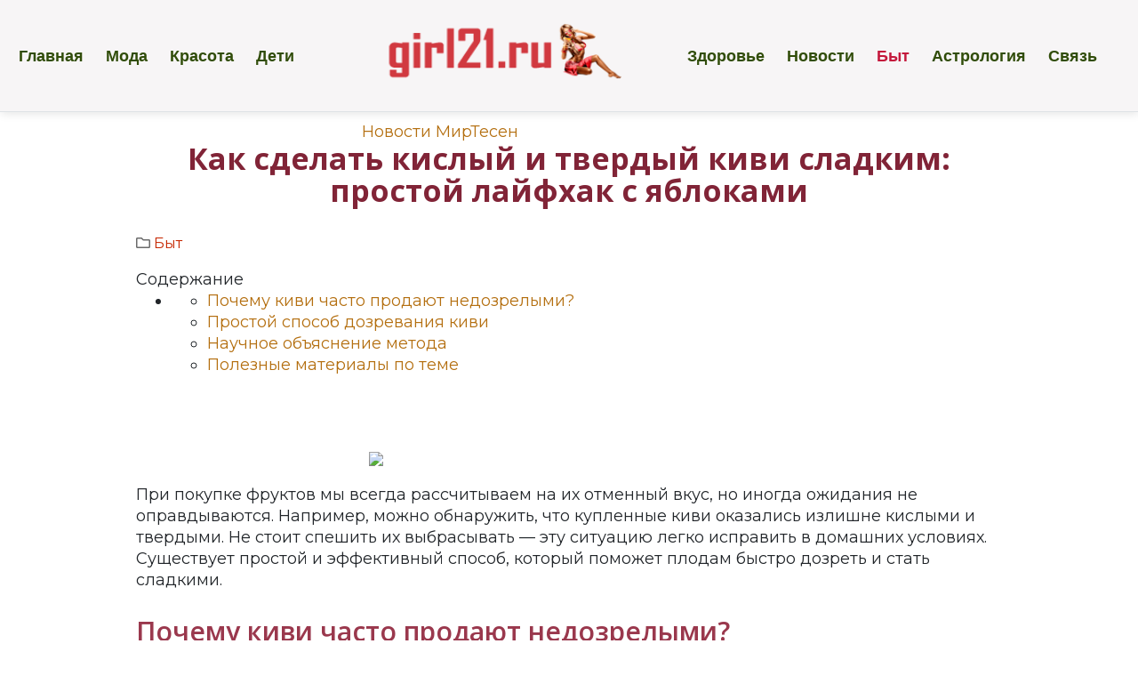

--- FILE ---
content_type: text/html; charset=utf-8
request_url: https://girl21.ru/byt/4986-esli-kivi-tverdyy-i-kislyy-chto-delat-prostoy-sposob-resheniya-problemy.html
body_size: 8885
content:
<!DOCTYPE html>
<html lang="ru-ru" dir="ltr">

<head>
   <meta http-equiv="X-UA-Compatible" content="IE=edge" /><meta name="viewport" content="width=device-width, initial-scale=1" /><meta name="HandheldFriendly" content="true" /><meta name="apple-mobile-web-app-capable" content="YES" /> <!-- document meta -->
   <meta charset="utf-8" />
	<base href="https://girl21.ru/byt/4986-esli-kivi-tverdyy-i-kislyy-chto-delat-prostoy-sposob-resheniya-problemy.html" />
	<meta name="keywords" content="твердый, Простой, способ, решения, oldrewrite_processed" />
	<meta name="robots" content="index, follow" />
	<meta name="description" content=" При покупке фруктов мы всегда рассчитываем на их отменный вкус,  но иногда ожидания не оправдываются.  Например,  можно обнаружить,  что купленные киви оказались излишне кислыми и твердыми.  Не стоит спешить их" />
	<meta name="generator" content="Joomla! - Open Source Content Management" />
	<title>Как сделать кислый и твердый киви сладким: простой лайфхак с яблоками</title>
	<link href="/plugins/content/autotoc/autotoc.css" rel="stylesheet" />
	<link href="/modules/mod_raxo_related_articles/tmpl/raxo-default/raxo-default.css" rel="stylesheet" />
	<script src="/media/jui/js/jquery.min.js?caa89b3f06838de4936ba903aec1056f"></script>
	<script src="/media/jui/js/jquery-noconflict.js?caa89b3f06838de4936ba903aec1056f"></script>
	<script src="/media/jui/js/jquery-migrate.min.js?caa89b3f06838de4936ba903aec1056f"></script>
	<script src="/media/system/js/caption.js?caa89b3f06838de4936ba903aec1056f"></script>
	<script src="/media/plg_n3tcopylink/js/copylink.js"></script>
	<script>
jQuery(window).on('load',  function() {
				new JCaption('img.caption');
			});
        CopyLink.addEvent(window, 'load', function () {
        	new CopyLink({
        		container : document.body,
        		handler : function () {
        			return 'Источник статьи и обсуждение на '+location.href+'';
        		},
            minimalSelection: 20
        	});
        });
      
	</script>
 <!-- joomla head -->
   <link href="https://girl21.ru/images/Untitled-4.png" rel="shortcut icon" type="text/css" /><link href="https://fonts.googleapis.com/css?family=Montserrat:100,100i,200,200i,300,300i,400,400i,500,500i,600,600i,700,700i,800,800i,900,900i" rel="stylesheet" type="text/css" /><link href="https://fonts.googleapis.com/css?family=Open+Sans:300,300i,400,400i,600,600i,700,700i,800,800i" rel="stylesheet" type="text/css" /><link href="https://use.fontawesome.com/releases/v5.12.1/css/all.css" version="5.12.1" rel="stylesheet" type="text/css" /><link href="https://girl21.ru/templates/jd_paris/css/compiled-cc7a7f6a1828dbf5b73155ed90c029a4.css?v=2.4.1" rel="stylesheet" type="text/css" /> <!-- head styles -->
   <link rel="preload" as="script" href="https://static.nativerent.ru/js/codes/nativerent.v2.js" crossorigin>
<script src="https://static.nativerent.ru/js/codes/nativerent.v2.js" async crossorigin></script>
<script>(function(){(window.NRentCounter = window.NRentCounter || []).push({id:"68f744fc16176"})}())</script>

<script async src="https://statika.mpsuadv.ru/scripts/10950.js"></script>


<script async type="text/javascript" src="//sjsmartcontent.ru/static/plugin-site/js/sjplugin.js" data-site="6nzf"></script> <!-- head scripts -->
</head> <!-- document head -->

<body class="site astroid-framework com-content view-article layout-default itemid-683 byt byt-alias tp-style-16 ru-RU ltr">
   <!-- astroid container -->
<div class="astroid-container">
    <div class="astroid-mobilemenu d-none d-init dir-left" data-class-prefix="astroid-mobilemenu" id="astroid-mobilemenu">
   <div class="burger-menu-button active">
      <button type="button" class="button close-offcanvas offcanvas-close-btn">
         <span class="box">
            <span class="inner"></span>
         </span>
      </button>
   </div>
   <ul class="astroid-mobile-menu d-none"><li class="nav-item nav-item-id-101 nav-item-level-1 nav-item-default"><!--menu link starts-->
<a href="/" title="Главная" class=" nav-link item-link-component item-level-1" data-drop-action="hover">
   <span class="nav-title">
                                          Главная                              </span>
   </a>
<!--menu link ends--></li><li class="nav-item nav-item-id-681 nav-item-level-1"><!--menu link starts-->
<a href="/moda.html" title="Мода" class=" nav-link item-link-component item-level-1" data-drop-action="hover">
   <span class="nav-title">
                                          Мода                              </span>
   </a>
<!--menu link ends--></li><li class="nav-item nav-item-id-685 nav-item-level-1"><!--menu link starts-->
<a href="/krasota.html" title="Красота" class=" nav-link item-link-component item-level-1" data-drop-action="hover">
   <span class="nav-title">
                                          Красота                              </span>
   </a>
<!--menu link ends--></li><li class="nav-item nav-item-id-680 nav-item-level-1"><!--menu link starts-->
<a href="/deti.html" title="Дети" class=" nav-link item-link-component item-level-1" data-drop-action="hover">
   <span class="nav-title">
                                          Дети                              </span>
   </a>
<!--menu link ends--></li><li class="nav-item nav-item-id-682 nav-item-level-1"><!--menu link starts-->
<a href="/zdorove.html" title="Здоровье" class=" nav-link item-link-component item-level-1" data-drop-action="hover">
   <span class="nav-title">
                                          Здоровье                              </span>
   </a>
<!--menu link ends--></li><li class="nav-item nav-item-id-687 nav-item-level-1"><!--menu link starts-->
<a href="/novosti.html" title="Новости" class=" nav-link item-link-component item-level-1" data-drop-action="hover">
   <span class="nav-title">
                                          Новости                              </span>
   </a>
<!--menu link ends--></li><li class="nav-item nav-item-id-683 nav-item-level-1 nav-item-current nav-item-active"><!--menu link starts-->
<a href="/byt.html" title="Быт" class=" nav-link active item-link-component item-level-1" data-drop-action="hover">
   <span class="nav-title">
                                          Быт                              </span>
   </a>
<!--menu link ends--></li><li class="nav-item nav-item-id-684 nav-item-level-1"><!--menu link starts-->
<a href="/astrologiya.html" title="Астрология" class=" nav-link item-link-component item-level-1" data-drop-action="hover">
   <span class="nav-title">
                                          Астрология                              </span>
   </a>
<!--menu link ends--></li><li class="nav-item nav-item-id-679 nav-item-level-1"><!--menu link starts-->
<a href="/svyaz.html" title="Связь" class=" nav-link item-link-component item-level-1" data-drop-action="hover">
   <span class="nav-title">
                                          Связь                              </span>
   </a>
<!--menu link ends--></li></ul></div>    <!-- astroid content -->
    <div class="astroid-content">
                <!-- astroid layout -->
        <div class="astroid-layout astroid-layout-wide">
                        <!-- astroid wrapper -->
            <div class="astroid-wrapper">
                                <section class="astroid-section astroid-header-section p-0" id="hs-1529472563843"><div class="container"><div class="astroid-row row" id="ar-1529472563843"><div class="astroid-column col-lg-12" id="ac-1529472563843"><div class="astroid-module-position" id="ah-1529472563843"><header id="astroid-header" class="astroid-header astroid-stacked-header astroid-stacked-seperated-header">
   <div class="d-flex">
      <div class="header-stacked-section d-flex justify-content-between flex-column w-100">
                     <div data-megamenu data-megamenu-class=".has-megamenu" data-megamenu-content-class=".megamenu-container" data-dropdown-arrow="true" data-header-offset="true" data-transition-speed="300" data-megamenu-animation="slide" data-easing="linear" data-astroid-trigger="hover" data-megamenu-submenu-class=".nav-submenu" class="header-stacked-inner w-100 d-flex justify-content-center">
                                 <div class="d-flex d-lg-none justify-content-start">
                     <div class="header-mobilemenu-trigger d-lg-none burger-menu-button align-self-center" data-offcanvas="#astroid-mobilemenu" data-effect="mobilemenu-slide">
                        <button class="button" type="button"><span class="box"><span class="inner"></span></span></button>
                     </div>
                  </div>
               <div class="d-flex w-100 justify-content-center"><div class="d-lg-none"><!-- logo starts -->
<!-- <div class=""> -->
   <!-- image logo starts -->
      <logo>
      <a target="_self" class="astroid-logo astroid-logo-image d-flex align-items-center" href="https://girl21.ru/">
                     <img src="https://girl21.ru/images/Untitled-1.png" alt="Девушка 21-го века" class="astroid-logo-default" />
                              <img src="https://girl21.ru/images/Untitled-1.png" alt="Девушка 21-го века" class="astroid-logo-mobile" />
                              <img src="https://girl21.ru/images/logo-1568795661.png" alt="Девушка 21-го века" class="astroid-logo-sticky" />
               </a>
   </logo>
   <!-- image logo ends -->
<!-- </div> -->
<!-- logo ends --></div><div class=" astroid-nav-wraper align-self-center px-2 d-none d-lg-block w-100"><ul class="nav astroid-nav justify-content-center d-flex align-items-center"><li data-position="right" class="nav-item nav-item-id-101 nav-item-level-1 nav-item-default"><!--menu link starts-->
<a href="/" title="Главная" class=" nav-link item-link-component item-level-1" data-drop-action="hover">
   <span class="nav-title">
                                          Главная                              </span>
   </a>
<!--menu link ends--></li><li data-position="right" class="nav-item nav-item-id-681 nav-item-level-1"><!--menu link starts-->
<a href="/moda.html" title="Мода" class=" nav-link item-link-component item-level-1" data-drop-action="hover">
   <span class="nav-title">
                                          Мода                              </span>
   </a>
<!--menu link ends--></li><li data-position="right" class="nav-item nav-item-id-685 nav-item-level-1"><!--menu link starts-->
<a href="/krasota.html" title="Красота" class=" nav-link item-link-component item-level-1" data-drop-action="hover">
   <span class="nav-title">
                                          Красота                              </span>
   </a>
<!--menu link ends--></li><li data-position="right" class="nav-item nav-item-id-680 nav-item-level-1"><!--menu link starts-->
<a href="/deti.html" title="Дети" class=" nav-link item-link-component item-level-1" data-drop-action="hover">
   <span class="nav-title">
                                          Дети                              </span>
   </a>
<!--menu link ends--></li><li class="nav-item nav-stacked-logo text-center"><!-- logo starts -->
<!-- <div class=""> -->
   <!-- image logo starts -->
      <logo>
      <a target="_self" class="astroid-logo astroid-logo-image d-flex align-items-center" href="https://girl21.ru/">
                     <img src="https://girl21.ru/images/Untitled-1.png" alt="Девушка 21-го века" class="astroid-logo-default" />
                              <img src="https://girl21.ru/images/Untitled-1.png" alt="Девушка 21-го века" class="astroid-logo-mobile" />
                              <img src="https://girl21.ru/images/logo-1568795661.png" alt="Девушка 21-го века" class="astroid-logo-sticky" />
               </a>
   </logo>
   <!-- image logo ends -->
<!-- </div> -->
<!-- logo ends --></li><li data-position="right" class="nav-item nav-item-id-682 nav-item-level-1"><!--menu link starts-->
<a href="/zdorove.html" title="Здоровье" class=" nav-link item-link-component item-level-1" data-drop-action="hover">
   <span class="nav-title">
                                          Здоровье                              </span>
   </a>
<!--menu link ends--></li><li data-position="right" class="nav-item nav-item-id-687 nav-item-level-1"><!--menu link starts-->
<a href="/novosti.html" title="Новости" class=" nav-link item-link-component item-level-1" data-drop-action="hover">
   <span class="nav-title">
                                          Новости                              </span>
   </a>
<!--menu link ends--></li><li data-position="right" class="nav-item nav-item-id-683 nav-item-level-1 nav-item-current nav-item-active"><!--menu link starts-->
<a href="/byt.html" title="Быт" class=" nav-link active item-link-component item-level-1" data-drop-action="hover">
   <span class="nav-title">
                                          Быт                              </span>
   </a>
<!--menu link ends--></li><li data-position="right" class="nav-item nav-item-id-684 nav-item-level-1"><!--menu link starts-->
<a href="/astrologiya.html" title="Астрология" class=" nav-link item-link-component item-level-1" data-drop-action="hover">
   <span class="nav-title">
                                          Астрология                              </span>
   </a>
<!--menu link ends--></li><li data-position="right" class="nav-item nav-item-id-679 nav-item-level-1"><!--menu link starts-->
<a href="/svyaz.html" title="Связь" class=" nav-link item-link-component item-level-1" data-drop-action="hover">
   <span class="nav-title">
                                          Связь                              </span>
   </a>
<!--menu link ends--></li></ul></div></div>            </div>
                  </div>
   </div>
</header></div></div></div></div></section><section class="astroid-section p-0" id="m-81549354509478"><div class="container"><div class="astroid-row row" id="ar-981549354509478"><div class="astroid-column col-lg-12" id="ac-491549354509478"><div class="astroid-message" id="m-411549354512741"><div id="system-message-container">
   </div>
</div></div></div></div></section><section class="astroid-section astroid-component-section" id="cs-1528971561366"><div class="container"><div class="astroid-row row" id="ar-1528971561366"><div class="astroid-column col-lg-8 col-lg-12" id="ac-1528971561366"><div class="astroid-module-position item-page" id="t-g1eivujjo">      <div class="moduletable ">
            <div class="mirto">

<div id="unit_101364"><a href="https://advert.mirtesen.ru/" >Новости МирТесен</a></div>
<script type="text/javascript" charset="utf-8">
  (function() {
    var sc = document.createElement('script'); sc.type = 'text/javascript'; sc.async = true;
    sc.src = '//news.mirtesen.ru/data/js/101364.js'; sc.charset = 'utf\u002D8';
    var s = document.getElementsByTagName('script')[0]; s.parentNode.insertBefore(sc, s);
  }());
</script>

</div>      </div>
      </div><div class="astroid-component" id="ca-1531889658434"><div class="astroid-component-area">
   <div class="item-page" itemscope itemtype="https://schema.org/Article">
   <meta itemprop="inLanguage" content="ru-RU" />
   
      
      
               <div class="item-title">
                     <h1 itemprop="headline">
               Как сделать кислый и твердый киви сладким: простой лайфхак с яблоками            </h1>
                                          </div>
               
      
               <dl class="article-info muted">
      
      
      
               	<dd class="category-name">
								<i class="far fa-folder"></i>
		<a href="/byt.html" itemprop="genre">Быт</a>			</dd>      
      
      
      
   
         
      
      
   </dl>   
      <div><div id="NRent-68f744fc16176-2"></div>
<script>(function(){(window.NRentManager = window.NRentManager || []).push({renderTo:"NRent-68f744fc16176-2",position:"horizontalTop"})}())</script>
</div>
               

	  
      <div class="autotoc" ><span>Содержание</span><ul><li><ul><li><a href='https://girl21.ru/byt/4986-esli-kivi-tverdyy-i-kislyy-chto-delat-prostoy-sposob-resheniya-problemy.html#h1-pochemu-kivi-chasto-prodayut-nedozrelymi' class='toclink toclink-h1'>Почему киви часто продают недозрелыми?</a></li><li><a href='https://girl21.ru/byt/4986-esli-kivi-tverdyy-i-kislyy-chto-delat-prostoy-sposob-resheniya-problemy.html#h2-prostoy-sposob-dozrevaniya-kivi' class='toclink toclink-h1'>Простой способ дозревания киви</a></li><li><a href='https://girl21.ru/byt/4986-esli-kivi-tverdyy-i-kislyy-chto-delat-prostoy-sposob-resheniya-problemy.html#h3-nauchnoe-obyasnenie-metoda' class='toclink toclink-h1'>Научное объяснение метода</a></li><li><a href='https://girl21.ru/byt/4986-esli-kivi-tverdyy-i-kislyy-chto-delat-prostoy-sposob-resheniya-problemy.html#h4-poleznye-materialy-po-teme' class='toclink toclink-h1'>Полезные материалы по теме</a></li></ul></li></ul></div>      
     

	 <div class="articletext" itemprop="articleBody">
        

		<div><div class="market"><div id="mp_custom_19716"></div> <script>window.mpsuStart = window.mpsuStart || [], window.mpsuStart.push(19716);</script></div>


<div class="lick">

<div id="NRent-68f744fc16176-2"></div>
<script>(function(){(window.NRentManager = window.NRentManager || []).push({renderTo:"NRent-68f744fc16176-2",position:"horizontalTop"})}())</script>



<sjdiv id="SlickJumpNativeAds-sm26j5"></sjdiv>

</div>
</div><img src="https://nashsovetik.ru/wp-content/uploads/2022/12/Plody_Kivi.jpg" class="lazyload wp-image-27147">
<p>При покупке фруктов мы всегда рассчитываем на их отменный вкус, но иногда ожидания не оправдываются. Например, можно обнаружить, что купленные киви оказались излишне кислыми и твердыми. Не стоит спешить их выбрасывать — эту ситуацию легко исправить в домашних условиях. Существует простой и эффективный способ, который поможет плодам быстро дозреть и стать сладкими.</p>

<h2 id='h1-pochemu-kivi-chasto-prodayut-nedozrelymi'>Почему киви часто продают недозрелыми?</h2>
<p>Разочарование может быть особенно сильным, если кислый вкус киви нарушил ваши планы для праздничного стола. Однако причина такой «незрелости» вполне логична. Киви — экзотический фрукт, который к нам везут издалека. Чтобы плоды перенесли длительную транспортировку и не испортились в пути, их срывают и отправляют еще не до конца созревшими. Дозревание часто происходит уже во время логистики или на полках магазина. Поэтому покупка твердых плодов — это даже предпочтительнее, чем приобретение перезревших и мягких, так как первые можно довести до идеального состояния дома.</p><div><div class="1srow">

<div id="NRent-68f744fc16176-3"></div>
<script>(function(){(window.NRentManager = window.NRentManager || []).push({renderTo:"NRent-68f744fc16176-3",position:"horizontalMiddle"})}())</script>


<!-- Sparrow -->
<script type="text/javascript" data-key="59857cc70355243795b398b32447b862">
    (function(w, a) {
        (w[a] = w[a] || []).push({
            'script_key': '59857cc70355243795b398b32447b862',
            'settings': {
                'w':  174119,
                'sid':  73787
            }
        });
        if(!window['_Sparrow_embed']) {
            var node = document.createElement('script'); node.type = 'text/javascript'; node.async = true;
            node.src = 'https://widget.sparrow.ru/js/embed.js';
            (document.getElementsByTagName('head')[0] || document.getElementsByTagName('body')[0]).appendChild(node);
        } else {
            window['_Sparrow_embed'].initWidgets();
        }
    })(window, '_sparrow_widgets');
</script>
<!-- /Sparrow -->


</div></div>
<p class="ssil1">Обратите внимание: <a href="https://girl21.ru/byt/2695-kak-ubrat-sol-s-obuvi-6-domashnih-sposobov-zaschitit-vashu-obuv.html">Как убрать соль с обуви? 6 домашних способов защитить вашу обувь.</a></p>

<h2 id='h2-prostoy-sposob-dozrevaniya-kivi'>Простой способ дозревания киви</h2>
<p>Секрет быстрого созревания киви очень прост. Вам понадобится обычный бумажный или полиэтиленовый пакет и пара спелых яблок. Положите твердые киви и яблоки в один пакет, плотно его закройте и оставьте при комнатной температуре, вдали от прямых солнечных лучей.</p>
<img src="https://nashsovetik.ru/wp-content/uploads/2022/12/Kivi_Na_Stole.jpg" class="lazyload wp-image-27148">
<p>Уже через 24–48 часов вы заметите разницу: киви станут значительно мягче, а их вкус из кислого превратится в приятный сладковатый с характерной кислинкой. Яблоки для этого метода нужно выбирать точно спелые, их можно купить там же, где и киви.</p>

<h2 id='h3-nauchnoe-obyasnenie-metoda'>Научное объяснение метода</h2>
<p>Почему этот трюк работает? Все дело в газе этилене, который в больших количествах выделяют спелые фрукты, особенно яблоки. Этилен является природным фитогормоном, который запускает и ускоряет процессы созревания в других плодах. Этот метод универсален и отлично подходит не только для киви, но и для бананов, авокадо, груш и некоторых других фруктов.</p>
<p>Не стоит беспокоиться о безопасности этилена — в тех микродозах, которые выделяют яблоки, он абсолютно безвреден для здоровья человека, зато крайне эффективен для «реанимации» недозрелых фруктов.</p>

<h2 id='h4-poleznye-materialy-po-teme'>Полезные материалы по теме</h2>
<ul>
<li>Наклейки с номерами на фрукты в магазине. Что они означают и как читаются?</li>
<li>Как хранить бананы, чтобы они не почернели? Полезный лайфхак для домохозяек</li>
<li>Полезный коктейль из киви и банана против гриппа. Как сделать? Очень простой рецепт</li>
</ul>
<p>Если у вас теперь есть спелые и сладкие киви, вы можете использовать их не только в свежем виде, но и для приготовления различных десертов, смузи или соусов. Рекомендуем поискать интересные рецепты.</p>
<p>Если этот совет оказался для вас полезным, поделитесь им с друзьями в социальных сетях — возможно, он поможет и им спасти покупку и насладиться вкусными фруктами.</p>
<p class="ssil3">Больше интересных статей здесь: <a href="https://girl21.ru/byt.html">Быт.</a></p>
<p class="ssil2">Источник статьи: <a href="https://girl21.ru/byt/4986-esli-kivi-tverdyy-i-kislyy-chto-delat-prostoy-sposob-resheniya-problemy.html">Если киви твердый и кислый. Что делать? Простой способ решения проблемы.</a></p><div><div class="2srow">

<!-- Sparrow -->
<script type="text/javascript" data-key="0da070adc938aaf432b634ee93391463">
    (function(w, a) {
        (w[a] = w[a] || []).push({
            'script_key': '0da070adc938aaf432b634ee93391463',
            'settings': {
                'w':  174116,
                'sid':  73787
            }
        });
        if(!window['_Sparrow_embed']) {
            var node = document.createElement('script'); node.type = 'text/javascript'; node.async = true;
            node.src = 'https://widget.sparrow.ru/js/embed.js';
            (document.getElementsByTagName('head')[0] || document.getElementsByTagName('body')[0]).appendChild(node);
        } else {
            window['_Sparrow_embed'].initWidgets();
        }
    })(window, '_sparrow_widgets');
</script>
<!-- /Sparrow -->

</div>

<div class="lick">

<div id="NRent-6798da97d9356-4"></div>
<script>(function(){(window.NRentManager = window.NRentManager || []).push({renderTo:"NRent-6798da97d9356-4",position:"horizontalBottom"})}())</script>



<sjdiv id="SlickJumpNativeAds-sm2797"></sjdiv>

</div>


<div class="gnezdo">


<script src='https://news.2xclick.ru/loader.js' async></script>

<div id='containerId339156'></div>
<script>
    (function(w, d, c, s, t){
        w[c] = w[c] || [];
        w[c].push(function(){
            gnezdo.create({
              
                tizerId: 339156,
                containerId: 'containerId339156'
            });
        });
    })(window, document, 'gnezdoAsyncCallbacks');
</script>


</div>

<div class="market"><div id="mp_custom_19717"></div> <script>window.mpsuStart = window.mpsuStart || [], window.mpsuStart.push(19717);</script></div>

</div>
  
	  
	
<div class="raxo-related-articles">



<div class="raxo-itemsbox">

		<div class="raxo-item raxo-category-id44">

		
		
				<h4 class="raxo-title"><a href="/novosti/7302-anastasiya-venza-na-miss-vselennaya-2025-samye-zapominayuschiesya-obrazy-i-istoriya-modeli.html">Анастасия Венза на «Мисс Вселенная-2025»: самые запоминающиеся образы и история модели</a></h4>
		
		
				<div class="raxo-text">В Таиланде завершился один из самых громких и ожидаемых конкурсов красоты — «Мисс Вселенная-2025». За титул первой красавицы планеты боролись более 100 участниц со всего мира. Россию на международной&hellip;
						<span class="raxo-readmore"><a href="/novosti/7302-anastasiya-venza-na-miss-vselennaya-2025-samye-zapominayuschiesya-obrazy-i-istoriya-modeli.html">Читать подробнее</a></span>
			
		</div>
		
	</div>
		<div class="raxo-item raxo-category-id45">

		
		
				<h4 class="raxo-title"><a href="/krasota/7301-ot-zhenstvennosti-k-milovidnosti-kak-transformirovalis-idealy-krasoty-na-konkurse-miss-vselennaya-za-70-let.html">От женственности к миловидности: как трансформировались идеалы красоты на конкурсе «Мисс Вселенная» за 70 лет</a></h4>
		
		
				<div class="raxo-text">Конкурс «Мисс Вселенная» на протяжении семи десятилетий остается одним из самых авторитетных бьюти-соревнований в мире. Несмотря на периодические скандалы, его престиж остается незыблемым. Участницы&hellip;
						<span class="raxo-readmore"><a href="/krasota/7301-ot-zhenstvennosti-k-milovidnosti-kak-transformirovalis-idealy-krasoty-na-konkurse-miss-vselennaya-za-70-let.html">Читать подробнее</a></span>
			
		</div>
		
	</div>
		<div class="raxo-item raxo-category-id48">

		
		
				<h4 class="raxo-title"><a href="/astrologiya/7300-astrologicheskiy-prognoz-na-nedelyu-s-24-po-30-noyabrya-2025-goda-kak-proyti-period-peremen.html">Астрологический прогноз на неделю с 24 по 30 ноября 2025 года: как пройти период перемен</a></h4>
		
		
				<div class="raxo-text">Предстоящая неделя станет временем, когда рутина может отступить, уступив место новым возможностям и позитивным переменам. Чтобы не сбиться с пути, астрологи советуют внимательно прислушиваться к&hellip;
						<span class="raxo-readmore"><a href="/astrologiya/7300-astrologicheskiy-prognoz-na-nedelyu-s-24-po-30-noyabrya-2025-goda-kak-proyti-period-peremen.html">Читать подробнее</a></span>
			
		</div>
		
	</div>
	
</div>


</div>
  
	  
	

	  
	  	  

	  
	  	       <div><div class="smimirto">

<div id="NRent-68f744fc16176-7-1"></div>
<script>(function(){(window.NtgbManager = window.NtgbManager || []).push({renderTo:"NRent-68f744fc16176-7-1",position:"ntgb",place:"place-1"})}())</script>


<div id="unit_103833"><a href="https://mirtesen.ru/" >Новости МирТесен</a></div>
<script type="text/javascript" charset="utf-8">
  (function() {
    var sc = document.createElement('script'); sc.type = 'text/javascript'; sc.async = true;
    sc.src = '//news.mirtesen.ru/data/js/103833.js'; sc.charset = 'utf-8';
    var s = document.getElementsByTagName('script')[0]; s.parentNode.insertBefore(sc, s);
  }());
</script>

</div>



</div>	  
	  
	  
		<ul class="pagenav"><li class="gringolink"><a href="/byt/4999-kak-uvelichit-kolichestvo-limonnogo-soka-effektivnye-metody-nagreva.html" rel="next">Как увеличить количество лимонного сока: эффективные методы нагрева</a></li><li class="gringolink"><a href="/byt/4981-kak-bystro-izbavitsya-ot-onemeniya-ruki-effektivnoe-uprazhnenie.html" rel="next">Как быстро избавиться от онемения руки: эффективное упражнение</a></li></ul>  		  
	  
	  
	  
	   </div>	

        
                  
 


   
   


               
   
      </div>
</div></div></div></div></div></section><section class="astroid-section" id="as-871560760264614"><div class="container"><div class="astroid-row row" id="ar-351560760264614"><div class="astroid-column col-lg-12 Schetchik" id="Schetchik"><div class="astroid-module-position" id="mp-1001560760607916">      <div class="moduletable ">
            <!-- Yandex.Metrika counter -->
<script type="text/javascript" >
    (function (d, w, c) {
        (w[c] = w[c] || []).push(function() {
            try {
                w.yaCounter87205164 = new Ya.Metrika({
                    id:87205164,
                    clickmap:true,
                    trackLinks:true,
                    accurateTrackBounce:true
                });
            } catch(e) { }
        });

        var n = d.getElementsByTagName("script")[0],
            x = "https://mc.yandex.ru/metrika/watch.js",
            s = d.createElement("script"),
            f = function () { n.parentNode.insertBefore(s, n); };
        for (var i = 0; i < document.scripts.length; i++) {
            if (document.scripts[i].src === x) { return; }
        }
        s.type = "text/javascript";
        s.async = true;
        s.src = x;

        if (w.opera == "[object Opera]") {
            d.addEventListener("DOMContentLoaded", f, false);
        } else { f(); }
    })(document, window, "yandex_metrika_callbacks");
</script>
<noscript><div><img src="https://mc.yandex.ru/watch/87205164" style="position:absolute; left:-9999px;" alt="" /></div></noscript>
<!-- /Yandex.Metrika counter -->



<!-- Google tag (gtag.js) -->
<script async src="https://www.googletagmanager.com/gtag/js?id=G-DHRGN43N82"></script>
<script>
  window.dataLayer = window.dataLayer || [];
  function gtag(){dataLayer.push(arguments);}
  gtag('js', new Date());

  gtag('config', 'G-DHRGN43N82');
</script>      </div>
      </div></div></div></div></section>                            </div>
            <!-- end of astroid wrapper -->
                    </div>
        <!-- end of astroid layout -->
            </div>
    <!-- end of astroid content -->
    </div>
<!-- end of astroid container -->   <!-- body and layout -->
   <script src="https://girl21.ru/media/astroid/assets/vendor/jquery/jquery-3.5.1.min.js?v=2.4.1"></script><script src="https://girl21.ru/media/astroid/assets/vendor/bootstrap/js/popper.min.js?v=2.4.1"></script><script src="https://girl21.ru/media/astroid/assets/vendor/bootstrap/js/bootstrap.min.js?v=2.4.1"></script><script src="https://girl21.ru/media/astroid/assets/vendor/jquery/jquery.noConflict.js?v=2.4.1"></script><script src="https://girl21.ru/media/astroid/assets/vendor/jquery/jquery.easing.min.js?v=2.4.1"></script><script src="https://girl21.ru/media/astroid/assets/vendor/astroid/js/offcanvas.js?v=2.4.1"></script><script src="https://girl21.ru/media/astroid/assets/vendor/astroid/js/mobilemenu.js?v=2.4.1"></script><script src="https://girl21.ru/media/astroid/assets/vendor/astroid/js/megamenu.js?v=2.4.1"></script><script src="https://girl21.ru/media/astroid/assets/vendor/hoverIntent/jquery.hoverIntent.min.js?v=2.4.1"></script><script src="https://girl21.ru/media/astroid/assets/vendor/astroid/js/script.js?v=2.4.1"></script><script>jQuery.noConflict(true);</script> <!-- body scripts -->
</body> <!-- document body -->

</html> <!-- document end -->

--- FILE ---
content_type: application/javascript
request_url: https://statika.mpsuadv.ru/scripts/10950/10950_280.js
body_size: 14645
content:
"use strict";(self.webpackChunkplayer=self.webpackChunkplayer||[]).push([[280],{280:(e,a,d)=>{d.r(a),d.d(a,{default:()=>t});const t={siteId:10950,tag:"static",ab_test:{percent:0,html:""},loading:{phone:{type:"default",after_widget:null},tablet:{type:"default",after_widget:null},desktop:{type:"default",after_widget:null}},positions:{phone:{type:"static",verticalAlign:null,horizontalAlign:null},tablet:{type:"static",verticalAlign:null,horizontalAlign:null},desktop:{type:"static",verticalAlign:null,horizontalAlign:null}},watermark:{phone:{enable:!1,transparent_background:!0},tablet:{enable:!1,transparent_background:!0},desktop:{enable:!1,transparent_background:!0}},content:{type:null,devices:null,laps:null,slides:null,blocks:null},close:{phone:{ttc:null,size:null,enable:!1,position:null,reloadAfterClose:20},tablet:{ttc:null,size:null,enable:!1,position:null,reloadAfterClose:20},desktop:{ttc:null,size:null,enable:!1,position:null,reloadAfterClose:20}},sizes:{phone:{width:"100%",height:"100%",minwidth:"300px",minheight:"50px",maxwidth:"320px",maxheight:"600px"},tablet:{width:"100%",height:"100%",minwidth:"600px",minheight:"50px",maxwidth:"1280px",maxheight:"600px"},desktop:{width:"100%",height:"100%",minwidth:"600px",minheight:"50px",maxwidth:"1280px",maxheight:"600px"}},render:{desktop:{type:"static",closeline:"0",closesize:"20",watermark:"N",closeenable:"N",closeposition:"inside_upper_right",verticalAlign:"top",width_measure:"%",height_measure:"%",horizontalAlign:"left",maxwidth_measure:"px",minwidth_measure:"px",maxheight_measure:"px",minheight_measure:"px",paddingtop_measure:"px",paddingleft_measure:"px",paddingright_measure:"px",paddingbottom_measure:"px",closemargintop_measure:"px",transparent_background:"Y",closemarginleft_measure:"px",closemarginright_measure:"px",closemarginbottom_measure:"px",borderradiustopleft_measure:"px",borderradiustopright_measure:"px",closemargintop:null,borderradiustopleft:0,borderradiustopright:0,borderradiusbottomleft:0,borderradiusbottomright:0,borderradiusbottomleft_measure:"px",borderradiusbottomright_measure:"px",height:100,maxheight:600,maxwidth:1280,minheight:50,minwidth:600,paddingbottom:null,paddingleft:null,paddingright:null,paddingtop:null,reloadAfterClose:20,width:100},phone:{type:"static",closeline:"0",closesize:"20",watermark:"N",closeenable:"N",closeposition:"inside_upper_right",verticalAlign:"top",width_measure:"%",height_measure:"%",horizontalAlign:"left",maxwidth_measure:"px",minwidth_measure:"px",maxheight_measure:"px",minheight_measure:"px",paddingtop_measure:"px",paddingleft_measure:"px",paddingright_measure:"px",paddingbottom_measure:"px",closemargintop_measure:"px",transparent_background:"Y",closemarginleft_measure:"px",closemarginright_measure:"px",closemarginbottom_measure:"px",borderradiustopleft_measure:"px",borderradiustopright_measure:"px",closemargintop:null,borderradiustopleft:0,borderradiustopright:0,borderradiusbottomleft:0,borderradiusbottomright:0,borderradiusbottomleft_measure:"px",borderradiusbottomright_measure:"px",height:100,maxheight:600,maxwidth:320,minheight:50,minwidth:300,paddingbottom:null,paddingleft:null,paddingright:null,paddingtop:null,reloadAfterClose:20,width:100},tablet:{type:"static",closeline:"0",closesize:"20",watermark:"N",closeenable:"N",closeposition:"inside_upper_right",verticalAlign:"top",width_measure:"%",height_measure:"%",horizontalAlign:"left",maxwidth_measure:"px",minwidth_measure:"px",maxheight_measure:"px",minheight_measure:"px",paddingtop_measure:"px",paddingleft_measure:"px",paddingright_measure:"px",paddingbottom_measure:"px",closemargintop_measure:"px",transparent_background:"Y",closemarginleft_measure:"px",closemarginright_measure:"px",closemarginbottom_measure:"px",borderradiustopleft_measure:"px",borderradiustopright_measure:"px",closemargintop:null,borderradiustopleft:0,borderradiustopright:0,borderradiusbottomleft:0,borderradiusbottomright:0,borderradiusbottomleft_measure:"px",borderradiusbottomright_measure:"px",height:100,maxheight:600,maxwidth:1280,minheight:50,minwidth:600,paddingbottom:null,paddingleft:null,paddingright:null,paddingtop:null,reloadAfterClose:20,width:100}},drivers:[{id:30327,priority:0,screen:{width:{min:null,max:null}},devices:["desktop","tablet"],geo:null,geoblack:null,division_type:"horizon_division",whitelist:null,blacklist:null,min_width:0,max_width:0,os:null,sort:0,list:[{id:61020,sub_widget_id:0,position:3,percent:100,type:"adfox",settings:{render:{},adfox:{type:"",reload:30,rcy:"R-A-18434081-1",title:"add1",has_hb:!0,params:{p1:"dmamw",p2:"y"},bidders:[{bidder:"alfasense",ad_system_account_id:20,placement_id:"106666",params:{placementId:"106666"},type:"default"},{bidder:"myTarget",ad_system_account_id:3,placement_id:"1964429",params:{placementId:"1964429"},type:"default"},{bidder:"sape",ad_system_account_id:6,placement_id:"1054233",params:{placementId:"1054233"},type:"default"},{bidder:"otm",ad_system_account_id:27,placement_id:"135982",params:{placementId:"135982"},type:"default"},{bidder:"otm",ad_system_account_id:4,placement_id:"135983",params:{placementId:"135983"},type:"default"},{bidder:"hybrid",ad_system_account_id:10,placement_id:"6968a3cc70e7b2c998d33be9",params:{placementId:"6968a3cc70e7b2c998d33be9"},type:"default"},{bidder:"buzzoola",ad_system_account_id:9,placement_id:"1310618",params:{placementId:"1310618"},type:"default"}],capping:0,hb_sizes:["300x250","250x250","200x200","300x300","320x100","300x100","320x50","300x50","336x280"],owner_id:386735,can_finish:!1,finish_timer:0,max_requests_per_session:0,finish_rotation_after_play:!1,adUnit:{code:"adfox_mp_0_197160061020",sizes:[[300,250],[250,250],[200,200],[300,300],[320,100],[300,100],[320,50],[300,50],[336,280]],bids:[{bidder:"alfasense",params:{placementId:"106666"}},{bidder:"myTarget",params:{placementId:"1964429"}},{bidder:"sape",params:{placementId:"1054233"}},{bidder:"otm",params:{placementId:"135983"}},{bidder:"hybrid",params:{placementId:"6968a3cc70e7b2c998d33be9"}},{bidder:"buzzoola",params:{placementId:"1310618"}}]}}},visibility:!0,reload:!0,reload_time:2,def_driver:null},{id:61021,sub_widget_id:1,position:3,percent:100,type:"adfox",settings:{render:{},adfox:{type:"",reload:30,rcy:"R-A-18434081-2",title:"add2",has_hb:!0,params:{p1:"dmare",p2:"y"},bidders:[{bidder:"buzzoola",ad_system_account_id:9,placement_id:"1310397",params:{placementId:"1310397"},type:"default"},{bidder:"hybrid",ad_system_account_id:10,placement_id:"6968929070e7b2c998d33aeb",params:{placementId:"6968929070e7b2c998d33aeb"},type:"default"},{bidder:"myTarget",ad_system_account_id:3,placement_id:"1964431",params:{placementId:"1964431"},type:"default"},{bidder:"sape",ad_system_account_id:6,placement_id:"1054234",params:{placementId:"1054234"},type:"default"},{bidder:"otm",ad_system_account_id:27,placement_id:"135984",params:{placementId:"135984"},type:"default"},{bidder:"otm",ad_system_account_id:4,placement_id:"136188",params:{placementId:"136188"},type:"default"},{bidder:"alfasense",ad_system_account_id:20,placement_id:"107116",params:{placementId:"107116"},type:"default"}],capping:0,hb_sizes:["300x250","250x250","200x200","300x300","320x100","300x100","320x50","300x50","336x280"],owner_id:386735,can_finish:!1,finish_timer:0,max_requests_per_session:0,finish_rotation_after_play:!1,adUnit:{code:"adfox_mp_1_197160061021",sizes:[[300,250],[250,250],[200,200],[300,300],[320,100],[300,100],[320,50],[300,50],[336,280]],bids:[{bidder:"buzzoola",params:{placementId:"1310397"}},{bidder:"hybrid",params:{placementId:"6968929070e7b2c998d33aeb"}},{bidder:"myTarget",params:{placementId:"1964431"}},{bidder:"sape",params:{placementId:"1054234"}},{bidder:"otm",params:{placementId:"136188"}},{bidder:"alfasense",params:{placementId:"107116"}}]}}},visibility:!0,reload:!0,reload_time:2,def_driver:null},{id:61022,sub_widget_id:0,position:4,percent:100,type:"prebid",settings:{render:{},prebid:{reload:0,title:"pbd1",bidders:[{bidder:"alfasense",params:{placementId:"106668"}},{bidder:"buzzoola",params:{placementId:"1310398"}},{bidder:"vox",params:{placement:"banner",placementId:"696892a870e7b2c998d33aed"}},{bidder:"mytarget",params:{placementId:"1964433"}},{bidder:"rtbsape",params:{placeId:"1054235"}},{bidder:"otm2",params:{tid:"135985"}},{bidder:"mpsu",params:{placementId:"19773",cur:"RUB"}},{bidder:"otm",params:{tid:"136189"}}],capping:0,sizes:["300x250","250x250","200x200","300x300","320x100","300x100","320x50","300x50","336x280"],can_finish:!0,finish_timer:20,income_percent:0,max_requests_per_session:0,finish_rotation_after_play:!1}},visibility:!1,reload:!0,reload_time:2,def_driver:null},{id:61023,sub_widget_id:1,position:4,percent:100,type:"prebid",settings:{render:{},prebid:{reload:0,title:"pbd2",bidders:[{bidder:"otm2",params:{tid:"135986"}},{bidder:"mpsu",params:{placementId:"19774",cur:"RUB"}},{bidder:"alfasense",params:{placementId:"106870"}},{bidder:"buzzoola",params:{placementId:"1310512"}},{bidder:"vox",params:{placement:"banner",placementId:"6968a3f770e7b2c998d33beb"}},{bidder:"mytarget",params:{placementId:"1964695"}},{bidder:"rtbsape",params:{placeId:"1054327"}},{bidder:"otm",params:{tid:"136273"}}],capping:0,sizes:["300x250","250x250","200x200","300x300","320x100","300x100","320x50","300x50","336x280"],can_finish:!0,finish_timer:20,income_percent:0,max_requests_per_session:0,finish_rotation_after_play:!1}},visibility:!1,reload:!0,reload_time:2,def_driver:null}]},{id:30328,priority:0,screen:{width:{min:null,max:null}},devices:["phone"],geo:null,geoblack:null,division_type:"vertical_division",whitelist:null,blacklist:null,min_width:0,max_width:0,os:null,sort:0,list:[{id:61024,sub_widget_id:0,position:3,percent:100,type:"adfox",settings:{render:{},adfox:{type:"",reload:30,rcy:"R-A-18434081-3",title:"adm1",has_hb:!0,params:{p1:"dmamy",p2:"y"},bidders:[{bidder:"alfasense",ad_system_account_id:20,placement_id:"106672",params:{placementId:"106672"},type:"default"},{bidder:"hybrid",ad_system_account_id:10,placement_id:"696892f3810d988ddcc293b8",params:{placementId:"696892f3810d988ddcc293b8"},type:"default"},{bidder:"myTarget",ad_system_account_id:3,placement_id:"1964435",params:{placementId:"1964435"},type:"default"},{bidder:"sape",ad_system_account_id:6,placement_id:"1054237",params:{placementId:"1054237"},type:"default"},{bidder:"otm",ad_system_account_id:27,placement_id:"135989",params:{placementId:"135989"},type:"default"},{bidder:"otm",ad_system_account_id:4,placement_id:"136190",params:{placementId:"136190"},type:"default"},{bidder:"buzzoola",ad_system_account_id:9,placement_id:"1310557",params:{placementId:"1310557"},type:"default"}],capping:0,hb_sizes:["300x250","250x250","200x200","300x300","320x100","300x100","320x50","300x50","336x280"],owner_id:386735,can_finish:!1,finish_timer:0,max_requests_per_session:0,finish_rotation_after_play:!1,adUnit:{code:"adfox_mp_0_197160061024",sizes:[[300,250],[250,250],[200,200],[300,300],[320,100],[300,100],[320,50],[300,50],[336,280]],bids:[{bidder:"alfasense",params:{placementId:"106672"}},{bidder:"hybrid",params:{placementId:"696892f3810d988ddcc293b8"}},{bidder:"myTarget",params:{placementId:"1964435"}},{bidder:"sape",params:{placementId:"1054237"}},{bidder:"otm",params:{placementId:"136190"}},{bidder:"buzzoola",params:{placementId:"1310557"}}]}}},visibility:!0,reload:!0,reload_time:2,def_driver:null},{id:61027,sub_widget_id:1,position:3,percent:100,type:"adfox",settings:{render:{},adfox:{type:"",reload:30,rcy:"R-A-18434081-4",title:"adm2",has_hb:!0,params:{p1:"dmarj",p2:"y"},bidders:[{bidder:"alfasense",ad_system_account_id:20,placement_id:"106676",params:{placementId:"106676"},type:"default"},{bidder:"buzzoola",ad_system_account_id:9,placement_id:"1310400",params:{placementId:"1310400"},type:"default"},{bidder:"hybrid",ad_system_account_id:10,placement_id:"6968932970e7b2c998d33afd",params:{placementId:"6968932970e7b2c998d33afd"},type:"default"},{bidder:"myTarget",ad_system_account_id:3,placement_id:"1964441",params:{placementId:"1964441"},type:"default"},{bidder:"otm",ad_system_account_id:4,placement_id:"135991",params:{placementId:"135991"},type:"default"},{bidder:"sape",ad_system_account_id:6,placement_id:"1054328",params:{placementId:"1054328"},type:"default"},{bidder:"otm",ad_system_account_id:27,placement_id:"136192",params:{placementId:"136192"},type:"default"}],capping:0,hb_sizes:["300x250","250x250","200x200","300x300","320x100","300x100","320x50","300x50","336x280"],owner_id:386735,can_finish:!1,finish_timer:0,max_requests_per_session:0,finish_rotation_after_play:!1,adUnit:{code:"adfox_mp_1_197160061027",sizes:[[300,250],[250,250],[200,200],[300,300],[320,100],[300,100],[320,50],[300,50],[336,280]],bids:[{bidder:"alfasense",params:{placementId:"106676"}},{bidder:"buzzoola",params:{placementId:"1310400"}},{bidder:"hybrid",params:{placementId:"6968932970e7b2c998d33afd"}},{bidder:"myTarget",params:{placementId:"1964441"}},{bidder:"otm",params:{placementId:"135991"}},{bidder:"sape",params:{placementId:"1054328"}}]}}},visibility:!0,reload:!0,reload_time:2,def_driver:null},{id:61029,sub_widget_id:0,position:4,percent:100,type:"prebid",settings:{render:{},prebid:{reload:0,title:"pbm1",bidders:[{bidder:"buzzoola",params:{placementId:"1310402"}},{bidder:"vox",params:{placement:"banner",placementId:"6968934e70e7b2c998d33b07"}},{bidder:"mytarget",params:{placementId:"1964445"}},{bidder:"rtbsape",params:{placeId:"1054240"}},{bidder:"otm2",params:{tid:"135992"}},{bidder:"mpsu",params:{placementId:"19775",cur:"RUB"}},{bidder:"alfasense",params:{placementId:"106872"}},{bidder:"otm",params:{tid:"136194"}}],capping:0,sizes:["300x250","250x250","200x200","300x300","320x100","300x100","320x50","300x50","336x280"],can_finish:!0,finish_timer:20,income_percent:0,max_requests_per_session:0,finish_rotation_after_play:!1}},visibility:!1,reload:!0,reload_time:2,def_driver:null},{id:61031,sub_widget_id:1,position:4,percent:100,type:"prebid",settings:{render:{},prebid:{reload:0,title:"pbm2",bidders:[{bidder:"alfasense",params:{placementId:"106680"}},{bidder:"buzzoola",params:{placementId:"1310403"}},{bidder:"vox",params:{placement:"banner",placementId:"6968937d70e7b2c998d33b0b"}},{bidder:"mytarget",params:{placementId:"1964447"}},{bidder:"rtbsape",params:{placeId:"1054329"}},{bidder:"otm2",params:{tid:"136196"}},{bidder:"mpsu",params:{placementId:"19815",cur:"RUB"}},{bidder:"otm",params:{tid:"136275"}}],capping:0,sizes:["300x250","250x250","200x200","300x300","320x100","300x100","320x50","300x50","336x280"],can_finish:!0,finish_timer:20,income_percent:0,max_requests_per_session:0,finish_rotation_after_play:!1}},visibility:!1,reload:!0,reload_time:2,def_driver:null}]}]}}}]);

--- FILE ---
content_type: application/javascript
request_url: https://statika.mpsuadv.ru/scripts/10950/10950_103.js
body_size: 14645
content:
"use strict";(self.webpackChunkplayer=self.webpackChunkplayer||[]).push([[103],{103:(e,a,d)=>{d.r(a),d.d(a,{default:()=>t});const t={siteId:10950,tag:"static",ab_test:{percent:0,html:""},loading:{phone:{type:"default",after_widget:null},tablet:{type:"default",after_widget:null},desktop:{type:"default",after_widget:null}},positions:{phone:{type:"static",verticalAlign:null,horizontalAlign:null},tablet:{type:"static",verticalAlign:null,horizontalAlign:null},desktop:{type:"static",verticalAlign:null,horizontalAlign:null}},watermark:{phone:{enable:!1,transparent_background:!0},tablet:{enable:!1,transparent_background:!0},desktop:{enable:!1,transparent_background:!0}},content:{type:null,devices:null,laps:null,slides:null,blocks:null},close:{phone:{ttc:null,size:null,enable:!1,position:null,reloadAfterClose:20},tablet:{ttc:null,size:null,enable:!1,position:null,reloadAfterClose:20},desktop:{ttc:null,size:null,enable:!1,position:null,reloadAfterClose:20}},sizes:{phone:{width:"100%",height:"100%",minwidth:"300px",minheight:"50px",maxwidth:"320px",maxheight:"600px"},tablet:{width:"100%",height:"100%",minwidth:"600px",minheight:"50px",maxwidth:"1280px",maxheight:"600px"},desktop:{width:"100%",height:"100%",minwidth:"600px",minheight:"50px",maxwidth:"1280px",maxheight:"600px"}},render:{desktop:{type:"static",closeline:"0",closesize:"20",watermark:"N",closeenable:"N",closeposition:"inside_upper_right",verticalAlign:"top",width_measure:"%",height_measure:"%",horizontalAlign:"left",maxwidth_measure:"px",minwidth_measure:"px",maxheight_measure:"px",minheight_measure:"px",paddingtop_measure:"px",paddingleft_measure:"px",paddingright_measure:"px",paddingbottom_measure:"px",closemargintop_measure:"px",transparent_background:"Y",closemarginleft_measure:"px",closemarginright_measure:"px",closemarginbottom_measure:"px",borderradiustopleft_measure:"px",borderradiustopright_measure:"px",closemargintop:null,borderradiustopleft:0,borderradiustopright:0,borderradiusbottomleft:0,borderradiusbottomright:0,borderradiusbottomleft_measure:"px",borderradiusbottomright_measure:"px",height:100,maxheight:600,maxwidth:1280,minheight:50,minwidth:600,paddingbottom:null,paddingleft:null,paddingright:null,paddingtop:null,reloadAfterClose:20,width:100},phone:{type:"static",closeline:"0",closesize:"20",watermark:"N",closeenable:"N",closeposition:"inside_upper_right",verticalAlign:"top",width_measure:"%",height_measure:"%",horizontalAlign:"left",maxwidth_measure:"px",minwidth_measure:"px",maxheight_measure:"px",minheight_measure:"px",paddingtop_measure:"px",paddingleft_measure:"px",paddingright_measure:"px",paddingbottom_measure:"px",closemargintop_measure:"px",transparent_background:"Y",closemarginleft_measure:"px",closemarginright_measure:"px",closemarginbottom_measure:"px",borderradiustopleft_measure:"px",borderradiustopright_measure:"px",closemargintop:null,borderradiustopleft:0,borderradiustopright:0,borderradiusbottomleft:0,borderradiusbottomright:0,borderradiusbottomleft_measure:"px",borderradiusbottomright_measure:"px",height:100,maxheight:600,maxwidth:320,minheight:50,minwidth:300,paddingbottom:null,paddingleft:null,paddingright:null,paddingtop:null,reloadAfterClose:20,width:100},tablet:{type:"static",closeline:"0",closesize:"20",watermark:"N",closeenable:"N",closeposition:"inside_upper_right",verticalAlign:"top",width_measure:"%",height_measure:"%",horizontalAlign:"left",maxwidth_measure:"px",minwidth_measure:"px",maxheight_measure:"px",minheight_measure:"px",paddingtop_measure:"px",paddingleft_measure:"px",paddingright_measure:"px",paddingbottom_measure:"px",closemargintop_measure:"px",transparent_background:"Y",closemarginleft_measure:"px",closemarginright_measure:"px",closemarginbottom_measure:"px",borderradiustopleft_measure:"px",borderradiustopright_measure:"px",closemargintop:null,borderradiustopleft:0,borderradiustopright:0,borderradiusbottomleft:0,borderradiusbottomright:0,borderradiusbottomleft_measure:"px",borderradiusbottomright_measure:"px",height:100,maxheight:600,maxwidth:1280,minheight:50,minwidth:600,paddingbottom:null,paddingleft:null,paddingright:null,paddingtop:null,reloadAfterClose:20,width:100}},drivers:[{id:30329,priority:0,screen:{width:{min:null,max:null}},devices:["desktop","tablet"],geo:null,geoblack:null,division_type:"horizon_division",whitelist:null,blacklist:null,min_width:0,max_width:0,os:null,sort:0,list:[{id:61025,sub_widget_id:0,position:3,percent:100,type:"adfox",settings:{render:{},adfox:{type:"",reload:30,rcy:"R-A-18434081-5",title:"add1",has_hb:!0,params:{p1:"dmamx",p2:"y"},bidders:[{bidder:"alfasense",ad_system_account_id:20,placement_id:"106670",params:{placementId:"106670"},type:"default"},{bidder:"sape",ad_system_account_id:6,placement_id:"1054236",params:{placementId:"1054236"},type:"default"},{bidder:"otm",ad_system_account_id:27,placement_id:"135987",params:{placementId:"135987"},type:"default"},{bidder:"otm",ad_system_account_id:4,placement_id:"135988",params:{placementId:"135988"},type:"default"},{bidder:"hybrid",ad_system_account_id:10,placement_id:"6968a3ff70e7b2c998d33bed",params:{placementId:"6968a3ff70e7b2c998d33bed"},type:"default"},{bidder:"myTarget",ad_system_account_id:3,placement_id:"1964697",params:{placementId:"1964697"},type:"default"},{bidder:"buzzoola",ad_system_account_id:9,placement_id:"1310556",params:{placementId:"1310556"},type:"default"}],capping:0,hb_sizes:["300x250","250x250","200x200","300x300","320x100","300x100","320x50","300x50","336x280"],owner_id:386735,can_finish:!1,finish_timer:0,max_requests_per_session:0,finish_rotation_after_play:!1,adUnit:{code:"adfox_mp_0_197170061025",sizes:[[300,250],[250,250],[200,200],[300,300],[320,100],[300,100],[320,50],[300,50],[336,280]],bids:[{bidder:"alfasense",params:{placementId:"106670"}},{bidder:"sape",params:{placementId:"1054236"}},{bidder:"otm",params:{placementId:"135988"}},{bidder:"hybrid",params:{placementId:"6968a3ff70e7b2c998d33bed"}},{bidder:"myTarget",params:{placementId:"1964697"}},{bidder:"buzzoola",params:{placementId:"1310556"}}]}}},visibility:!0,reload:!0,reload_time:2,def_driver:null},{id:61026,sub_widget_id:1,position:3,percent:100,type:"adfox",settings:{render:{},adfox:{type:"",reload:30,rcy:"R-A-18434081-6",title:"add2",has_hb:!0,params:{p1:"dmari",p2:"y"},bidders:[{bidder:"alfasense",ad_system_account_id:20,placement_id:"106674",params:{placementId:"106674"},type:"default"},{bidder:"buzzoola",ad_system_account_id:9,placement_id:"1310399",params:{placementId:"1310399"},type:"default"},{bidder:"hybrid",ad_system_account_id:10,placement_id:"6968931170e7b2c998d33afa",params:{placementId:"6968931170e7b2c998d33afa"},type:"default"},{bidder:"myTarget",ad_system_account_id:3,placement_id:"1964439",params:{placementId:"1964439"},type:"default"},{bidder:"sape",ad_system_account_id:6,placement_id:"1054238",params:{placementId:"1054238"},type:"default"},{bidder:"otm",ad_system_account_id:4,placement_id:"135990",params:{placementId:"135990"},type:"default"},{bidder:"otm",ad_system_account_id:27,placement_id:"136191",params:{placementId:"136191"},type:"default"}],capping:0,hb_sizes:["300x250","250x250","200x200","300x300","320x100","300x100","320x50","300x50","336x280"],owner_id:386735,can_finish:!1,finish_timer:0,max_requests_per_session:0,finish_rotation_after_play:!1,adUnit:{code:"adfox_mp_1_197170061026",sizes:[[300,250],[250,250],[200,200],[300,300],[320,100],[300,100],[320,50],[300,50],[336,280]],bids:[{bidder:"alfasense",params:{placementId:"106674"}},{bidder:"buzzoola",params:{placementId:"1310399"}},{bidder:"hybrid",params:{placementId:"6968931170e7b2c998d33afa"}},{bidder:"myTarget",params:{placementId:"1964439"}},{bidder:"sape",params:{placementId:"1054238"}},{bidder:"otm",params:{placementId:"135990"}}]}}},visibility:!0,reload:!0,reload_time:2,def_driver:null},{id:61028,sub_widget_id:0,position:4,percent:100,type:"prebid",settings:{render:{},prebid:{reload:0,title:"pbd1",bidders:[{bidder:"alfasense",params:{placementId:"106678"}},{bidder:"buzzoola",params:{placementId:"1310401"}},{bidder:"vox",params:{placement:"banner",placementId:"6968933f810d988ddcc293ba"}},{bidder:"mytarget",params:{placementId:"1964443"}},{bidder:"rtbsape",params:{placeId:"1054239"}},{bidder:"otm",params:{tid:"136193"}},{bidder:"mpsu",params:{placementId:"19814",cur:"RUB"}},{bidder:"otm2",params:{tid:"136274"}}],capping:0,sizes:["300x250","250x250","200x200","300x300","320x100","300x100","320x50","300x50","336x280"],can_finish:!0,finish_timer:20,income_percent:0,max_requests_per_session:0,finish_rotation_after_play:!1}},visibility:!1,reload:!0,reload_time:2,def_driver:null},{id:61030,sub_widget_id:1,position:4,percent:100,type:"prebid",settings:{render:{},prebid:{reload:0,title:"pbd2",bidders:[{bidder:"otm2",params:{tid:"135993"}},{bidder:"mpsu",params:{placementId:"19776",cur:"RUB"}},{bidder:"alfasense",params:{placementId:"106874"}},{bidder:"otm",params:{tid:"136195"}},{bidder:"buzzoola",params:{placementId:"1310619"}},{bidder:"vox",params:{placement:"banner",placementId:"6968ba47810d988ddcc29505"}},{bidder:"mytarget",params:{placementId:"1964930"}},{bidder:"rtbsape",params:{placeId:"1054419"}}],capping:0,sizes:["300x250","250x250","200x200","300x300","320x100","300x100","320x50","300x50","336x280"],can_finish:!0,finish_timer:20,income_percent:0,max_requests_per_session:0,finish_rotation_after_play:!1}},visibility:!1,reload:!0,reload_time:2,def_driver:null}]},{id:30330,priority:0,screen:{width:{min:null,max:null}},devices:["phone"],geo:null,geoblack:null,division_type:"vertical_division",whitelist:null,blacklist:null,min_width:0,max_width:0,os:null,sort:0,list:[{id:61032,sub_widget_id:0,position:3,percent:100,type:"adfox",settings:{render:{},adfox:{type:"",reload:30,rcy:"R-A-18434081-7",title:"adm1",has_hb:!0,params:{p1:"dmarp",p2:"y"},bidders:[{bidder:"alfasense",ad_system_account_id:20,placement_id:"106682",params:{placementId:"106682"},type:"default"},{bidder:"buzzoola",ad_system_account_id:9,placement_id:"1310404",params:{placementId:"1310404"},type:"default"},{bidder:"hybrid",ad_system_account_id:10,placement_id:"69689391810d988ddcc293c1",params:{placementId:"69689391810d988ddcc293c1"},type:"default"},{bidder:"myTarget",ad_system_account_id:3,placement_id:"1964449",params:{placementId:"1964449"},type:"default"},{bidder:"otm",ad_system_account_id:4,placement_id:"135994",params:{placementId:"135994"},type:"default"},{bidder:"sape",ad_system_account_id:6,placement_id:"1054330",params:{placementId:"1054330"},type:"default"},{bidder:"otm",ad_system_account_id:27,placement_id:"136197",params:{placementId:"136197"},type:"default"}],capping:0,hb_sizes:["300x250","250x250","200x200","300x300","320x100","300x100","320x50","300x50","336x280"],owner_id:386735,can_finish:!1,finish_timer:0,max_requests_per_session:0,finish_rotation_after_play:!1,adUnit:{code:"adfox_mp_0_197170061032",sizes:[[300,250],[250,250],[200,200],[300,300],[320,100],[300,100],[320,50],[300,50],[336,280]],bids:[{bidder:"alfasense",params:{placementId:"106682"}},{bidder:"buzzoola",params:{placementId:"1310404"}},{bidder:"hybrid",params:{placementId:"69689391810d988ddcc293c1"}},{bidder:"myTarget",params:{placementId:"1964449"}},{bidder:"otm",params:{placementId:"135994"}},{bidder:"sape",params:{placementId:"1054330"}}]}}},visibility:!0,reload:!0,reload_time:2,def_driver:null},{id:61033,sub_widget_id:1,position:3,percent:100,type:"adfox",settings:{render:{},adfox:{type:"",reload:30,rcy:"R-A-18434081-8",title:"adm2",has_hb:!0,params:{p1:"dmamz",p2:"y"},bidders:[{bidder:"alfasense",ad_system_account_id:20,placement_id:"106684",params:{placementId:"106684"},type:"default"},{bidder:"buzzoola",ad_system_account_id:9,placement_id:"1310405",params:{placementId:"1310405"},type:"default"},{bidder:"sape",ad_system_account_id:6,placement_id:"1054241",params:{placementId:"1054241"},type:"default"},{bidder:"otm",ad_system_account_id:27,placement_id:"135995",params:{placementId:"135995"},type:"default"},{bidder:"otm",ad_system_account_id:4,placement_id:"135996",params:{placementId:"135996"},type:"default"},{bidder:"myTarget",ad_system_account_id:3,placement_id:"1964699",params:{placementId:"1964699"},type:"default"},{bidder:"hybrid",ad_system_account_id:10,placement_id:"6968aeb870e7b2c998d33c1f",params:{placementId:"6968aeb870e7b2c998d33c1f"},type:"default"}],capping:0,hb_sizes:["300x250","250x250","200x200","300x300","320x100","300x100","320x50","300x50","336x280"],owner_id:386735,can_finish:!1,finish_timer:0,max_requests_per_session:0,finish_rotation_after_play:!1,adUnit:{code:"adfox_mp_1_197170061033",sizes:[[300,250],[250,250],[200,200],[300,300],[320,100],[300,100],[320,50],[300,50],[336,280]],bids:[{bidder:"alfasense",params:{placementId:"106684"}},{bidder:"buzzoola",params:{placementId:"1310405"}},{bidder:"sape",params:{placementId:"1054241"}},{bidder:"otm",params:{placementId:"135996"}},{bidder:"myTarget",params:{placementId:"1964699"}},{bidder:"hybrid",params:{placementId:"6968aeb870e7b2c998d33c1f"}}]}}},visibility:!0,reload:!0,reload_time:2,def_driver:null},{id:61034,sub_widget_id:0,position:4,percent:100,type:"prebid",settings:{render:{},prebid:{reload:0,title:"pbm1",bidders:[{bidder:"alfasense",params:{placementId:"106686"}},{bidder:"otm2",params:{tid:"135997"}},{bidder:"mpsu",params:{placementId:"19777",cur:"RUB"}},{bidder:"buzzoola",params:{placementId:"1310513"}},{bidder:"rtbsape",params:{placeId:"1054331"}},{bidder:"otm",params:{tid:"136198"}},{bidder:"vox",params:{placement:"banner",placementId:"6968ba59810d988ddcc29507"}},{bidder:"mytarget",params:{placementId:"1964932"}}],capping:0,sizes:["300x250","250x250","200x200","300x300","320x100","300x100","320x50","300x50","336x280"],can_finish:!0,finish_timer:20,income_percent:0,max_requests_per_session:0,finish_rotation_after_play:!1}},visibility:!1,reload:!0,reload_time:2,def_driver:null},{id:61036,sub_widget_id:1,position:4,percent:100,type:"prebid",settings:{render:{},prebid:{reload:0,title:"pbm2",bidders:[{bidder:"alfasense",params:{placementId:"106688"}},{bidder:"buzzoola",params:{placementId:"1310406"}},{bidder:"vox",params:{placement:"banner",placementId:"696893e770e7b2c998d33b1a"}},{bidder:"mytarget",params:{placementId:"1964701"}},{bidder:"rtbsape",params:{placeId:"1054332"}},{bidder:"otm2",params:{tid:"136199"}},{bidder:"otm",params:{tid:"136276"}},{bidder:"mpsu",params:{placementId:"19844",cur:"RUB"}}],capping:0,sizes:["300x250","250x250","200x200","300x300","320x100","300x100","320x50","300x50","336x280"],can_finish:!0,finish_timer:20,income_percent:0,max_requests_per_session:0,finish_rotation_after_play:!1}},visibility:!1,reload:!0,reload_time:2,def_driver:null}]}]}}}]);